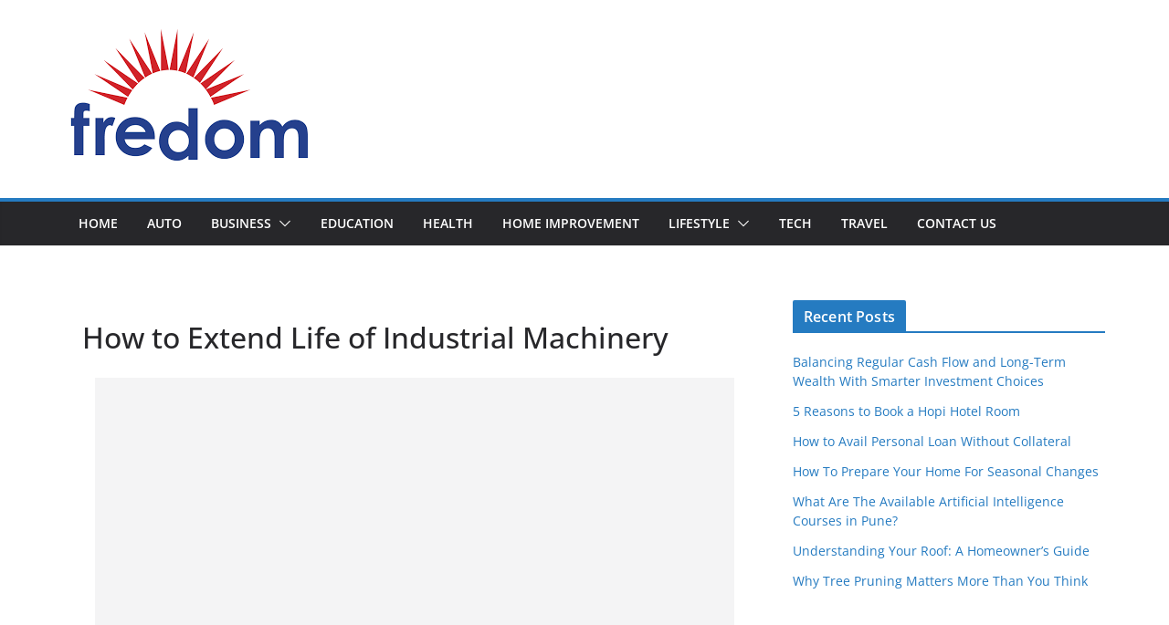

--- FILE ---
content_type: text/html; charset=UTF-8
request_url: https://fedrom.org/how-to-extend-life-of-industrial-machinery/how-to-extend-life-of-industrial-machinery/
body_size: 13082
content:
		<!doctype html>
		<html dir="ltr" lang="en-US">
		
<head>

			<meta charset="UTF-8"/>
		<meta name="viewport" content="width=device-width, initial-scale=1">
		<link rel="profile" href="https://gmpg.org/xfn/11" />
		<script data-ad-client="ca-pub-8288407026647732" async src="https://pagead2.googlesyndication.com/pagead/js/adsbygoogle.js"></script>
<meta name="robots" content="noodp" />
<meta name="robots" content="index, follow" />
	<title>How to Extend Life of Industrial Machinery | General Blog</title>
    <style>
        #wpadminbar #wp-admin-bar-p404_free_top_button .ab-icon:before {
            content: "\f103";
            color:red;
            top: 2px;
        }
    </style>
    
		<!-- All in One SEO 4.7.1.1 - aioseo.com -->
		<meta name="robots" content="max-snippet:-1, max-image-preview:large, max-video-preview:-1" />
		<meta name="google-site-verification" content="lqVhXTTqEgaX9CCRqi8SjhupfoE_asV6OR2qHWdSbX0" />
		<link rel="canonical" href="https://fedrom.org/how-to-extend-life-of-industrial-machinery/how-to-extend-life-of-industrial-machinery/" />
		<meta name="generator" content="All in One SEO (AIOSEO) 4.7.1.1" />

		<meta name="google-site-verification" content="UDk_hlkqnFzNN_INGxlF15UfPcA-LuEUp-ULCf2Bcu4" />
		<meta name="google" content="nositelinkssearchbox" />
		<script type="application/ld+json" class="aioseo-schema">
			{"@context":"https:\/\/schema.org","@graph":[{"@type":"BreadcrumbList","@id":"https:\/\/fedrom.org\/how-to-extend-life-of-industrial-machinery\/how-to-extend-life-of-industrial-machinery\/#breadcrumblist","itemListElement":[{"@type":"ListItem","@id":"https:\/\/fedrom.org\/#listItem","position":1,"name":"Home","item":"https:\/\/fedrom.org\/","nextItem":"https:\/\/fedrom.org\/how-to-extend-life-of-industrial-machinery\/how-to-extend-life-of-industrial-machinery\/#listItem"},{"@type":"ListItem","@id":"https:\/\/fedrom.org\/how-to-extend-life-of-industrial-machinery\/how-to-extend-life-of-industrial-machinery\/#listItem","position":2,"name":"How to Extend Life of Industrial Machinery","previousItem":"https:\/\/fedrom.org\/#listItem"}]},{"@type":"ItemPage","@id":"https:\/\/fedrom.org\/how-to-extend-life-of-industrial-machinery\/how-to-extend-life-of-industrial-machinery\/#itempage","url":"https:\/\/fedrom.org\/how-to-extend-life-of-industrial-machinery\/how-to-extend-life-of-industrial-machinery\/","name":"How to Extend Life of Industrial Machinery | General Blog","inLanguage":"en-US","isPartOf":{"@id":"https:\/\/fedrom.org\/#website"},"breadcrumb":{"@id":"https:\/\/fedrom.org\/how-to-extend-life-of-industrial-machinery\/how-to-extend-life-of-industrial-machinery\/#breadcrumblist"},"author":{"@id":"https:\/\/fedrom.org\/author\/admin\/#author"},"creator":{"@id":"https:\/\/fedrom.org\/author\/admin\/#author"},"datePublished":"2020-06-30T05:20:27+00:00","dateModified":"2020-06-30T05:20:35+00:00"},{"@type":"Organization","@id":"https:\/\/fedrom.org\/#organization","name":"General Blog","description":"My WordPress Blog","url":"https:\/\/fedrom.org\/","logo":{"@type":"ImageObject","url":"https:\/\/fedrom.org\/wp-content\/uploads\/2020\/01\/cropped-fedrom-2.png","@id":"https:\/\/fedrom.org\/how-to-extend-life-of-industrial-machinery\/how-to-extend-life-of-industrial-machinery\/#organizationLogo","width":279,"height":169},"image":{"@id":"https:\/\/fedrom.org\/how-to-extend-life-of-industrial-machinery\/how-to-extend-life-of-industrial-machinery\/#organizationLogo"}},{"@type":"Person","@id":"https:\/\/fedrom.org\/author\/admin\/#author","url":"https:\/\/fedrom.org\/author\/admin\/","name":"admin","image":{"@type":"ImageObject","@id":"https:\/\/fedrom.org\/how-to-extend-life-of-industrial-machinery\/how-to-extend-life-of-industrial-machinery\/#authorImage","url":"https:\/\/secure.gravatar.com\/avatar\/6882c2cbe177210e462c3411d07bf0e4?s=96&d=mm&r=g","width":96,"height":96,"caption":"admin"}},{"@type":"WebSite","@id":"https:\/\/fedrom.org\/#website","url":"https:\/\/fedrom.org\/","name":"General Blog","description":"My WordPress Blog","inLanguage":"en-US","publisher":{"@id":"https:\/\/fedrom.org\/#organization"}}]}
		</script>
		<!-- All in One SEO -->

<link rel="alternate" type="application/rss+xml" title="General Blog &raquo; Feed" href="https://fedrom.org/feed/" />
<link rel="alternate" type="application/rss+xml" title="General Blog &raquo; Comments Feed" href="https://fedrom.org/comments/feed/" />
<link rel="alternate" type="application/rss+xml" title="General Blog &raquo; How to Extend Life of Industrial Machinery Comments Feed" href="https://fedrom.org/how-to-extend-life-of-industrial-machinery/how-to-extend-life-of-industrial-machinery/feed/" />
<script type="text/javascript">
/* <![CDATA[ */
window._wpemojiSettings = {"baseUrl":"https:\/\/s.w.org\/images\/core\/emoji\/15.0.3\/72x72\/","ext":".png","svgUrl":"https:\/\/s.w.org\/images\/core\/emoji\/15.0.3\/svg\/","svgExt":".svg","source":{"concatemoji":"https:\/\/fedrom.org\/wp-includes\/js\/wp-emoji-release.min.js?ver=6.6.4"}};
/*! This file is auto-generated */
!function(i,n){var o,s,e;function c(e){try{var t={supportTests:e,timestamp:(new Date).valueOf()};sessionStorage.setItem(o,JSON.stringify(t))}catch(e){}}function p(e,t,n){e.clearRect(0,0,e.canvas.width,e.canvas.height),e.fillText(t,0,0);var t=new Uint32Array(e.getImageData(0,0,e.canvas.width,e.canvas.height).data),r=(e.clearRect(0,0,e.canvas.width,e.canvas.height),e.fillText(n,0,0),new Uint32Array(e.getImageData(0,0,e.canvas.width,e.canvas.height).data));return t.every(function(e,t){return e===r[t]})}function u(e,t,n){switch(t){case"flag":return n(e,"\ud83c\udff3\ufe0f\u200d\u26a7\ufe0f","\ud83c\udff3\ufe0f\u200b\u26a7\ufe0f")?!1:!n(e,"\ud83c\uddfa\ud83c\uddf3","\ud83c\uddfa\u200b\ud83c\uddf3")&&!n(e,"\ud83c\udff4\udb40\udc67\udb40\udc62\udb40\udc65\udb40\udc6e\udb40\udc67\udb40\udc7f","\ud83c\udff4\u200b\udb40\udc67\u200b\udb40\udc62\u200b\udb40\udc65\u200b\udb40\udc6e\u200b\udb40\udc67\u200b\udb40\udc7f");case"emoji":return!n(e,"\ud83d\udc26\u200d\u2b1b","\ud83d\udc26\u200b\u2b1b")}return!1}function f(e,t,n){var r="undefined"!=typeof WorkerGlobalScope&&self instanceof WorkerGlobalScope?new OffscreenCanvas(300,150):i.createElement("canvas"),a=r.getContext("2d",{willReadFrequently:!0}),o=(a.textBaseline="top",a.font="600 32px Arial",{});return e.forEach(function(e){o[e]=t(a,e,n)}),o}function t(e){var t=i.createElement("script");t.src=e,t.defer=!0,i.head.appendChild(t)}"undefined"!=typeof Promise&&(o="wpEmojiSettingsSupports",s=["flag","emoji"],n.supports={everything:!0,everythingExceptFlag:!0},e=new Promise(function(e){i.addEventListener("DOMContentLoaded",e,{once:!0})}),new Promise(function(t){var n=function(){try{var e=JSON.parse(sessionStorage.getItem(o));if("object"==typeof e&&"number"==typeof e.timestamp&&(new Date).valueOf()<e.timestamp+604800&&"object"==typeof e.supportTests)return e.supportTests}catch(e){}return null}();if(!n){if("undefined"!=typeof Worker&&"undefined"!=typeof OffscreenCanvas&&"undefined"!=typeof URL&&URL.createObjectURL&&"undefined"!=typeof Blob)try{var e="postMessage("+f.toString()+"("+[JSON.stringify(s),u.toString(),p.toString()].join(",")+"));",r=new Blob([e],{type:"text/javascript"}),a=new Worker(URL.createObjectURL(r),{name:"wpTestEmojiSupports"});return void(a.onmessage=function(e){c(n=e.data),a.terminate(),t(n)})}catch(e){}c(n=f(s,u,p))}t(n)}).then(function(e){for(var t in e)n.supports[t]=e[t],n.supports.everything=n.supports.everything&&n.supports[t],"flag"!==t&&(n.supports.everythingExceptFlag=n.supports.everythingExceptFlag&&n.supports[t]);n.supports.everythingExceptFlag=n.supports.everythingExceptFlag&&!n.supports.flag,n.DOMReady=!1,n.readyCallback=function(){n.DOMReady=!0}}).then(function(){return e}).then(function(){var e;n.supports.everything||(n.readyCallback(),(e=n.source||{}).concatemoji?t(e.concatemoji):e.wpemoji&&e.twemoji&&(t(e.twemoji),t(e.wpemoji)))}))}((window,document),window._wpemojiSettings);
/* ]]> */
</script>
		<style type="text/css">
			.epvc-eye {
				margin-right: 3px;
				width: 13px;
				display: inline-block;
				height: 13px;
				border: solid 1px #000;
				border-radius:  75% 15%;
				position: relative;
				transform: rotate(45deg);
			}
			.epvc-eye:before {
				content: '';
				display: block;
				position: absolute;
				width: 5px;
				height: 5px;
				border: solid 1px #000;
				border-radius: 50%;
				left: 3px;
				top: 3px;
			}
		</style>
	<style id='wp-emoji-styles-inline-css' type='text/css'>

	img.wp-smiley, img.emoji {
		display: inline !important;
		border: none !important;
		box-shadow: none !important;
		height: 1em !important;
		width: 1em !important;
		margin: 0 0.07em !important;
		vertical-align: -0.1em !important;
		background: none !important;
		padding: 0 !important;
	}
</style>
<link rel='stylesheet' id='wp-block-library-css' href='https://fedrom.org/wp-includes/css/dist/block-library/style.min.css?ver=6.6.4' type='text/css' media='all' />
<style id='wp-block-library-theme-inline-css' type='text/css'>
.wp-block-audio :where(figcaption){color:#555;font-size:13px;text-align:center}.is-dark-theme .wp-block-audio :where(figcaption){color:#ffffffa6}.wp-block-audio{margin:0 0 1em}.wp-block-code{border:1px solid #ccc;border-radius:4px;font-family:Menlo,Consolas,monaco,monospace;padding:.8em 1em}.wp-block-embed :where(figcaption){color:#555;font-size:13px;text-align:center}.is-dark-theme .wp-block-embed :where(figcaption){color:#ffffffa6}.wp-block-embed{margin:0 0 1em}.blocks-gallery-caption{color:#555;font-size:13px;text-align:center}.is-dark-theme .blocks-gallery-caption{color:#ffffffa6}:root :where(.wp-block-image figcaption){color:#555;font-size:13px;text-align:center}.is-dark-theme :root :where(.wp-block-image figcaption){color:#ffffffa6}.wp-block-image{margin:0 0 1em}.wp-block-pullquote{border-bottom:4px solid;border-top:4px solid;color:currentColor;margin-bottom:1.75em}.wp-block-pullquote cite,.wp-block-pullquote footer,.wp-block-pullquote__citation{color:currentColor;font-size:.8125em;font-style:normal;text-transform:uppercase}.wp-block-quote{border-left:.25em solid;margin:0 0 1.75em;padding-left:1em}.wp-block-quote cite,.wp-block-quote footer{color:currentColor;font-size:.8125em;font-style:normal;position:relative}.wp-block-quote.has-text-align-right{border-left:none;border-right:.25em solid;padding-left:0;padding-right:1em}.wp-block-quote.has-text-align-center{border:none;padding-left:0}.wp-block-quote.is-large,.wp-block-quote.is-style-large,.wp-block-quote.is-style-plain{border:none}.wp-block-search .wp-block-search__label{font-weight:700}.wp-block-search__button{border:1px solid #ccc;padding:.375em .625em}:where(.wp-block-group.has-background){padding:1.25em 2.375em}.wp-block-separator.has-css-opacity{opacity:.4}.wp-block-separator{border:none;border-bottom:2px solid;margin-left:auto;margin-right:auto}.wp-block-separator.has-alpha-channel-opacity{opacity:1}.wp-block-separator:not(.is-style-wide):not(.is-style-dots){width:100px}.wp-block-separator.has-background:not(.is-style-dots){border-bottom:none;height:1px}.wp-block-separator.has-background:not(.is-style-wide):not(.is-style-dots){height:2px}.wp-block-table{margin:0 0 1em}.wp-block-table td,.wp-block-table th{word-break:normal}.wp-block-table :where(figcaption){color:#555;font-size:13px;text-align:center}.is-dark-theme .wp-block-table :where(figcaption){color:#ffffffa6}.wp-block-video :where(figcaption){color:#555;font-size:13px;text-align:center}.is-dark-theme .wp-block-video :where(figcaption){color:#ffffffa6}.wp-block-video{margin:0 0 1em}:root :where(.wp-block-template-part.has-background){margin-bottom:0;margin-top:0;padding:1.25em 2.375em}
</style>
<style id='global-styles-inline-css' type='text/css'>
:root{--wp--preset--aspect-ratio--square: 1;--wp--preset--aspect-ratio--4-3: 4/3;--wp--preset--aspect-ratio--3-4: 3/4;--wp--preset--aspect-ratio--3-2: 3/2;--wp--preset--aspect-ratio--2-3: 2/3;--wp--preset--aspect-ratio--16-9: 16/9;--wp--preset--aspect-ratio--9-16: 9/16;--wp--preset--color--black: #000000;--wp--preset--color--cyan-bluish-gray: #abb8c3;--wp--preset--color--white: #ffffff;--wp--preset--color--pale-pink: #f78da7;--wp--preset--color--vivid-red: #cf2e2e;--wp--preset--color--luminous-vivid-orange: #ff6900;--wp--preset--color--luminous-vivid-amber: #fcb900;--wp--preset--color--light-green-cyan: #7bdcb5;--wp--preset--color--vivid-green-cyan: #00d084;--wp--preset--color--pale-cyan-blue: #8ed1fc;--wp--preset--color--vivid-cyan-blue: #0693e3;--wp--preset--color--vivid-purple: #9b51e0;--wp--preset--color--cm-color-1: #257BC1;--wp--preset--color--cm-color-2: #2270B0;--wp--preset--color--cm-color-3: #FFFFFF;--wp--preset--color--cm-color-4: #F9FEFD;--wp--preset--color--cm-color-5: #27272A;--wp--preset--color--cm-color-6: #16181A;--wp--preset--color--cm-color-7: #8F8F8F;--wp--preset--color--cm-color-8: #FFFFFF;--wp--preset--color--cm-color-9: #C7C7C7;--wp--preset--gradient--vivid-cyan-blue-to-vivid-purple: linear-gradient(135deg,rgba(6,147,227,1) 0%,rgb(155,81,224) 100%);--wp--preset--gradient--light-green-cyan-to-vivid-green-cyan: linear-gradient(135deg,rgb(122,220,180) 0%,rgb(0,208,130) 100%);--wp--preset--gradient--luminous-vivid-amber-to-luminous-vivid-orange: linear-gradient(135deg,rgba(252,185,0,1) 0%,rgba(255,105,0,1) 100%);--wp--preset--gradient--luminous-vivid-orange-to-vivid-red: linear-gradient(135deg,rgba(255,105,0,1) 0%,rgb(207,46,46) 100%);--wp--preset--gradient--very-light-gray-to-cyan-bluish-gray: linear-gradient(135deg,rgb(238,238,238) 0%,rgb(169,184,195) 100%);--wp--preset--gradient--cool-to-warm-spectrum: linear-gradient(135deg,rgb(74,234,220) 0%,rgb(151,120,209) 20%,rgb(207,42,186) 40%,rgb(238,44,130) 60%,rgb(251,105,98) 80%,rgb(254,248,76) 100%);--wp--preset--gradient--blush-light-purple: linear-gradient(135deg,rgb(255,206,236) 0%,rgb(152,150,240) 100%);--wp--preset--gradient--blush-bordeaux: linear-gradient(135deg,rgb(254,205,165) 0%,rgb(254,45,45) 50%,rgb(107,0,62) 100%);--wp--preset--gradient--luminous-dusk: linear-gradient(135deg,rgb(255,203,112) 0%,rgb(199,81,192) 50%,rgb(65,88,208) 100%);--wp--preset--gradient--pale-ocean: linear-gradient(135deg,rgb(255,245,203) 0%,rgb(182,227,212) 50%,rgb(51,167,181) 100%);--wp--preset--gradient--electric-grass: linear-gradient(135deg,rgb(202,248,128) 0%,rgb(113,206,126) 100%);--wp--preset--gradient--midnight: linear-gradient(135deg,rgb(2,3,129) 0%,rgb(40,116,252) 100%);--wp--preset--font-size--small: 13px;--wp--preset--font-size--medium: 16px;--wp--preset--font-size--large: 20px;--wp--preset--font-size--x-large: 24px;--wp--preset--font-size--xx-large: 30px;--wp--preset--font-size--huge: 36px;--wp--preset--font-family--dm-sans: DM Sans, sans-serif;--wp--preset--font-family--public-sans: Public Sans, sans-serif;--wp--preset--font-family--roboto: Roboto, sans-serif;--wp--preset--font-family--segoe-ui: Segoe UI, Arial, sans-serif;--wp--preset--font-family--ibm-plex-serif: IBM Plex Serif, sans-serif;--wp--preset--font-family--inter: Inter, sans-serif;--wp--preset--spacing--20: 0.44rem;--wp--preset--spacing--30: 0.67rem;--wp--preset--spacing--40: 1rem;--wp--preset--spacing--50: 1.5rem;--wp--preset--spacing--60: 2.25rem;--wp--preset--spacing--70: 3.38rem;--wp--preset--spacing--80: 5.06rem;--wp--preset--shadow--natural: 6px 6px 9px rgba(0, 0, 0, 0.2);--wp--preset--shadow--deep: 12px 12px 50px rgba(0, 0, 0, 0.4);--wp--preset--shadow--sharp: 6px 6px 0px rgba(0, 0, 0, 0.2);--wp--preset--shadow--outlined: 6px 6px 0px -3px rgba(255, 255, 255, 1), 6px 6px rgba(0, 0, 0, 1);--wp--preset--shadow--crisp: 6px 6px 0px rgba(0, 0, 0, 1);}:root { --wp--style--global--content-size: 760px;--wp--style--global--wide-size: 1160px; }:where(body) { margin: 0; }.wp-site-blocks > .alignleft { float: left; margin-right: 2em; }.wp-site-blocks > .alignright { float: right; margin-left: 2em; }.wp-site-blocks > .aligncenter { justify-content: center; margin-left: auto; margin-right: auto; }:where(.wp-site-blocks) > * { margin-block-start: 24px; margin-block-end: 0; }:where(.wp-site-blocks) > :first-child { margin-block-start: 0; }:where(.wp-site-blocks) > :last-child { margin-block-end: 0; }:root { --wp--style--block-gap: 24px; }:root :where(.is-layout-flow) > :first-child{margin-block-start: 0;}:root :where(.is-layout-flow) > :last-child{margin-block-end: 0;}:root :where(.is-layout-flow) > *{margin-block-start: 24px;margin-block-end: 0;}:root :where(.is-layout-constrained) > :first-child{margin-block-start: 0;}:root :where(.is-layout-constrained) > :last-child{margin-block-end: 0;}:root :where(.is-layout-constrained) > *{margin-block-start: 24px;margin-block-end: 0;}:root :where(.is-layout-flex){gap: 24px;}:root :where(.is-layout-grid){gap: 24px;}.is-layout-flow > .alignleft{float: left;margin-inline-start: 0;margin-inline-end: 2em;}.is-layout-flow > .alignright{float: right;margin-inline-start: 2em;margin-inline-end: 0;}.is-layout-flow > .aligncenter{margin-left: auto !important;margin-right: auto !important;}.is-layout-constrained > .alignleft{float: left;margin-inline-start: 0;margin-inline-end: 2em;}.is-layout-constrained > .alignright{float: right;margin-inline-start: 2em;margin-inline-end: 0;}.is-layout-constrained > .aligncenter{margin-left: auto !important;margin-right: auto !important;}.is-layout-constrained > :where(:not(.alignleft):not(.alignright):not(.alignfull)){max-width: var(--wp--style--global--content-size);margin-left: auto !important;margin-right: auto !important;}.is-layout-constrained > .alignwide{max-width: var(--wp--style--global--wide-size);}body .is-layout-flex{display: flex;}.is-layout-flex{flex-wrap: wrap;align-items: center;}.is-layout-flex > :is(*, div){margin: 0;}body .is-layout-grid{display: grid;}.is-layout-grid > :is(*, div){margin: 0;}body{padding-top: 0px;padding-right: 0px;padding-bottom: 0px;padding-left: 0px;}a:where(:not(.wp-element-button)){text-decoration: underline;}:root :where(.wp-element-button, .wp-block-button__link){background-color: #32373c;border-width: 0;color: #fff;font-family: inherit;font-size: inherit;line-height: inherit;padding: calc(0.667em + 2px) calc(1.333em + 2px);text-decoration: none;}.has-black-color{color: var(--wp--preset--color--black) !important;}.has-cyan-bluish-gray-color{color: var(--wp--preset--color--cyan-bluish-gray) !important;}.has-white-color{color: var(--wp--preset--color--white) !important;}.has-pale-pink-color{color: var(--wp--preset--color--pale-pink) !important;}.has-vivid-red-color{color: var(--wp--preset--color--vivid-red) !important;}.has-luminous-vivid-orange-color{color: var(--wp--preset--color--luminous-vivid-orange) !important;}.has-luminous-vivid-amber-color{color: var(--wp--preset--color--luminous-vivid-amber) !important;}.has-light-green-cyan-color{color: var(--wp--preset--color--light-green-cyan) !important;}.has-vivid-green-cyan-color{color: var(--wp--preset--color--vivid-green-cyan) !important;}.has-pale-cyan-blue-color{color: var(--wp--preset--color--pale-cyan-blue) !important;}.has-vivid-cyan-blue-color{color: var(--wp--preset--color--vivid-cyan-blue) !important;}.has-vivid-purple-color{color: var(--wp--preset--color--vivid-purple) !important;}.has-cm-color-1-color{color: var(--wp--preset--color--cm-color-1) !important;}.has-cm-color-2-color{color: var(--wp--preset--color--cm-color-2) !important;}.has-cm-color-3-color{color: var(--wp--preset--color--cm-color-3) !important;}.has-cm-color-4-color{color: var(--wp--preset--color--cm-color-4) !important;}.has-cm-color-5-color{color: var(--wp--preset--color--cm-color-5) !important;}.has-cm-color-6-color{color: var(--wp--preset--color--cm-color-6) !important;}.has-cm-color-7-color{color: var(--wp--preset--color--cm-color-7) !important;}.has-cm-color-8-color{color: var(--wp--preset--color--cm-color-8) !important;}.has-cm-color-9-color{color: var(--wp--preset--color--cm-color-9) !important;}.has-black-background-color{background-color: var(--wp--preset--color--black) !important;}.has-cyan-bluish-gray-background-color{background-color: var(--wp--preset--color--cyan-bluish-gray) !important;}.has-white-background-color{background-color: var(--wp--preset--color--white) !important;}.has-pale-pink-background-color{background-color: var(--wp--preset--color--pale-pink) !important;}.has-vivid-red-background-color{background-color: var(--wp--preset--color--vivid-red) !important;}.has-luminous-vivid-orange-background-color{background-color: var(--wp--preset--color--luminous-vivid-orange) !important;}.has-luminous-vivid-amber-background-color{background-color: var(--wp--preset--color--luminous-vivid-amber) !important;}.has-light-green-cyan-background-color{background-color: var(--wp--preset--color--light-green-cyan) !important;}.has-vivid-green-cyan-background-color{background-color: var(--wp--preset--color--vivid-green-cyan) !important;}.has-pale-cyan-blue-background-color{background-color: var(--wp--preset--color--pale-cyan-blue) !important;}.has-vivid-cyan-blue-background-color{background-color: var(--wp--preset--color--vivid-cyan-blue) !important;}.has-vivid-purple-background-color{background-color: var(--wp--preset--color--vivid-purple) !important;}.has-cm-color-1-background-color{background-color: var(--wp--preset--color--cm-color-1) !important;}.has-cm-color-2-background-color{background-color: var(--wp--preset--color--cm-color-2) !important;}.has-cm-color-3-background-color{background-color: var(--wp--preset--color--cm-color-3) !important;}.has-cm-color-4-background-color{background-color: var(--wp--preset--color--cm-color-4) !important;}.has-cm-color-5-background-color{background-color: var(--wp--preset--color--cm-color-5) !important;}.has-cm-color-6-background-color{background-color: var(--wp--preset--color--cm-color-6) !important;}.has-cm-color-7-background-color{background-color: var(--wp--preset--color--cm-color-7) !important;}.has-cm-color-8-background-color{background-color: var(--wp--preset--color--cm-color-8) !important;}.has-cm-color-9-background-color{background-color: var(--wp--preset--color--cm-color-9) !important;}.has-black-border-color{border-color: var(--wp--preset--color--black) !important;}.has-cyan-bluish-gray-border-color{border-color: var(--wp--preset--color--cyan-bluish-gray) !important;}.has-white-border-color{border-color: var(--wp--preset--color--white) !important;}.has-pale-pink-border-color{border-color: var(--wp--preset--color--pale-pink) !important;}.has-vivid-red-border-color{border-color: var(--wp--preset--color--vivid-red) !important;}.has-luminous-vivid-orange-border-color{border-color: var(--wp--preset--color--luminous-vivid-orange) !important;}.has-luminous-vivid-amber-border-color{border-color: var(--wp--preset--color--luminous-vivid-amber) !important;}.has-light-green-cyan-border-color{border-color: var(--wp--preset--color--light-green-cyan) !important;}.has-vivid-green-cyan-border-color{border-color: var(--wp--preset--color--vivid-green-cyan) !important;}.has-pale-cyan-blue-border-color{border-color: var(--wp--preset--color--pale-cyan-blue) !important;}.has-vivid-cyan-blue-border-color{border-color: var(--wp--preset--color--vivid-cyan-blue) !important;}.has-vivid-purple-border-color{border-color: var(--wp--preset--color--vivid-purple) !important;}.has-cm-color-1-border-color{border-color: var(--wp--preset--color--cm-color-1) !important;}.has-cm-color-2-border-color{border-color: var(--wp--preset--color--cm-color-2) !important;}.has-cm-color-3-border-color{border-color: var(--wp--preset--color--cm-color-3) !important;}.has-cm-color-4-border-color{border-color: var(--wp--preset--color--cm-color-4) !important;}.has-cm-color-5-border-color{border-color: var(--wp--preset--color--cm-color-5) !important;}.has-cm-color-6-border-color{border-color: var(--wp--preset--color--cm-color-6) !important;}.has-cm-color-7-border-color{border-color: var(--wp--preset--color--cm-color-7) !important;}.has-cm-color-8-border-color{border-color: var(--wp--preset--color--cm-color-8) !important;}.has-cm-color-9-border-color{border-color: var(--wp--preset--color--cm-color-9) !important;}.has-vivid-cyan-blue-to-vivid-purple-gradient-background{background: var(--wp--preset--gradient--vivid-cyan-blue-to-vivid-purple) !important;}.has-light-green-cyan-to-vivid-green-cyan-gradient-background{background: var(--wp--preset--gradient--light-green-cyan-to-vivid-green-cyan) !important;}.has-luminous-vivid-amber-to-luminous-vivid-orange-gradient-background{background: var(--wp--preset--gradient--luminous-vivid-amber-to-luminous-vivid-orange) !important;}.has-luminous-vivid-orange-to-vivid-red-gradient-background{background: var(--wp--preset--gradient--luminous-vivid-orange-to-vivid-red) !important;}.has-very-light-gray-to-cyan-bluish-gray-gradient-background{background: var(--wp--preset--gradient--very-light-gray-to-cyan-bluish-gray) !important;}.has-cool-to-warm-spectrum-gradient-background{background: var(--wp--preset--gradient--cool-to-warm-spectrum) !important;}.has-blush-light-purple-gradient-background{background: var(--wp--preset--gradient--blush-light-purple) !important;}.has-blush-bordeaux-gradient-background{background: var(--wp--preset--gradient--blush-bordeaux) !important;}.has-luminous-dusk-gradient-background{background: var(--wp--preset--gradient--luminous-dusk) !important;}.has-pale-ocean-gradient-background{background: var(--wp--preset--gradient--pale-ocean) !important;}.has-electric-grass-gradient-background{background: var(--wp--preset--gradient--electric-grass) !important;}.has-midnight-gradient-background{background: var(--wp--preset--gradient--midnight) !important;}.has-small-font-size{font-size: var(--wp--preset--font-size--small) !important;}.has-medium-font-size{font-size: var(--wp--preset--font-size--medium) !important;}.has-large-font-size{font-size: var(--wp--preset--font-size--large) !important;}.has-x-large-font-size{font-size: var(--wp--preset--font-size--x-large) !important;}.has-xx-large-font-size{font-size: var(--wp--preset--font-size--xx-large) !important;}.has-huge-font-size{font-size: var(--wp--preset--font-size--huge) !important;}.has-dm-sans-font-family{font-family: var(--wp--preset--font-family--dm-sans) !important;}.has-public-sans-font-family{font-family: var(--wp--preset--font-family--public-sans) !important;}.has-roboto-font-family{font-family: var(--wp--preset--font-family--roboto) !important;}.has-segoe-ui-font-family{font-family: var(--wp--preset--font-family--segoe-ui) !important;}.has-ibm-plex-serif-font-family{font-family: var(--wp--preset--font-family--ibm-plex-serif) !important;}.has-inter-font-family{font-family: var(--wp--preset--font-family--inter) !important;}
:root :where(.wp-block-pullquote){font-size: 1.5em;line-height: 1.6;}
</style>
<link rel='stylesheet' id='colormag_style-css' href='https://fedrom.org/wp-content/themes/colormag/style.css?ver=1769827079' type='text/css' media='all' />
<style id='colormag_style-inline-css' type='text/css'>
body{color:#444444;}.cm-posts .post{box-shadow:0px 0px 2px 0px #E4E4E7;}@media screen and (min-width: 992px) {.cm-primary{width:70%;}}.colormag-button,
			input[type="reset"],
			input[type="button"],
			input[type="submit"],
			button,
			.cm-entry-button span,
			.wp-block-button .wp-block-button__link{color:#ffffff;}.cm-content{background-color:#ffffff;background-size:contain;}.cm-header .cm-menu-toggle svg,
			.cm-header .cm-menu-toggle svg{fill:#fff;}.cm-footer-bar-area .cm-footer-bar__2 a{color:#207daf;}body{color:#444444;}.cm-posts .post{box-shadow:0px 0px 2px 0px #E4E4E7;}@media screen and (min-width: 992px) {.cm-primary{width:70%;}}.colormag-button,
			input[type="reset"],
			input[type="button"],
			input[type="submit"],
			button,
			.cm-entry-button span,
			.wp-block-button .wp-block-button__link{color:#ffffff;}.cm-content{background-color:#ffffff;background-size:contain;}.cm-header .cm-menu-toggle svg,
			.cm-header .cm-menu-toggle svg{fill:#fff;}.cm-footer-bar-area .cm-footer-bar__2 a{color:#207daf;}.cm-header-builder .cm-header-buttons .cm-header-button .cm-button{background-color:#207daf;}.cm-header-builder .cm-header-top-row{background-color:#f4f4f5;}.cm-header-builder .cm-primary-nav .sub-menu, .cm-header-builder .cm-primary-nav .children{background-color:#232323;background-size:contain;}.cm-header-builder nav.cm-secondary-nav ul.sub-menu, .cm-header-builder .cm-secondary-nav .children{background-color:#232323;background-size:contain;}.cm-footer-builder .cm-footer-bottom-row{border-color:#3F3F46;}:root{--top-grid-columns: 4;
			--main-grid-columns: 4;
			--bottom-grid-columns: 2;
			}.cm-footer-builder .cm-footer-bottom-row .cm-footer-col{flex-direction: column;}.cm-footer-builder .cm-footer-main-row .cm-footer-col{flex-direction: column;}.cm-footer-builder .cm-footer-top-row .cm-footer-col{flex-direction: column;} :root{--cm-color-1: #257BC1;--cm-color-2: #2270B0;--cm-color-3: #FFFFFF;--cm-color-4: #F9FEFD;--cm-color-5: #27272A;--cm-color-6: #16181A;--cm-color-7: #8F8F8F;--cm-color-8: #FFFFFF;--cm-color-9: #C7C7C7;}:root {--wp--preset--color--cm-color-1:#257BC1;--wp--preset--color--cm-color-2:#2270B0;--wp--preset--color--cm-color-3:#FFFFFF;--wp--preset--color--cm-color-4:#F9FEFD;--wp--preset--color--cm-color-5:#27272A;--wp--preset--color--cm-color-6:#16181A;--wp--preset--color--cm-color-7:#8F8F8F;--wp--preset--color--cm-color-8:#FFFFFF;--wp--preset--color--cm-color-9:#C7C7C7;}:root {--e-global-color-cmcolor1: #257BC1;--e-global-color-cmcolor2: #2270B0;--e-global-color-cmcolor3: #FFFFFF;--e-global-color-cmcolor4: #F9FEFD;--e-global-color-cmcolor5: #27272A;--e-global-color-cmcolor6: #16181A;--e-global-color-cmcolor7: #8F8F8F;--e-global-color-cmcolor8: #FFFFFF;--e-global-color-cmcolor9: #C7C7C7;}
</style>
<link rel='stylesheet' id='font-awesome-all-css' href='https://fedrom.org/wp-content/themes/colormag/inc/customizer/customind/assets/fontawesome/v6/css/all.min.css?ver=6.2.4' type='text/css' media='all' />
<link rel='stylesheet' id='font-awesome-4-css' href='https://fedrom.org/wp-content/themes/colormag/assets/library/font-awesome/css/v4-shims.min.css?ver=4.7.0' type='text/css' media='all' />
<link rel='stylesheet' id='colormag-font-awesome-6-css' href='https://fedrom.org/wp-content/themes/colormag/inc/customizer/customind/assets/fontawesome/v6/css/all.min.css?ver=6.2.4' type='text/css' media='all' />
<script type="text/javascript" src="https://fedrom.org/wp-includes/js/jquery/jquery.min.js?ver=3.7.1" id="jquery-core-js"></script>
<script type="text/javascript" src="https://fedrom.org/wp-includes/js/jquery/jquery-migrate.min.js?ver=3.4.1" id="jquery-migrate-js"></script>
<!--[if lte IE 8]>
<script type="text/javascript" src="https://fedrom.org/wp-content/themes/colormag/assets/js/html5shiv.min.js?ver=4.1.2" id="html5-js"></script>
<![endif]-->
<link rel="https://api.w.org/" href="https://fedrom.org/wp-json/" /><link rel="alternate" title="JSON" type="application/json" href="https://fedrom.org/wp-json/wp/v2/media/508" /><link rel="EditURI" type="application/rsd+xml" title="RSD" href="https://fedrom.org/xmlrpc.php?rsd" />
<meta name="generator" content="WordPress 6.6.4" />
<link rel='shortlink' href='https://fedrom.org/?p=508' />
<link rel="alternate" title="oEmbed (JSON)" type="application/json+oembed" href="https://fedrom.org/wp-json/oembed/1.0/embed?url=https%3A%2F%2Ffedrom.org%2Fhow-to-extend-life-of-industrial-machinery%2Fhow-to-extend-life-of-industrial-machinery%2F" />
<link rel="alternate" title="oEmbed (XML)" type="text/xml+oembed" href="https://fedrom.org/wp-json/oembed/1.0/embed?url=https%3A%2F%2Ffedrom.org%2Fhow-to-extend-life-of-industrial-machinery%2Fhow-to-extend-life-of-industrial-machinery%2F&#038;format=xml" />
<!-- MagenetMonetization V: 1.0.29.3--><!-- MagenetMonetization 1 --><!-- MagenetMonetization 1.1 --><style id='wp-fonts-local' type='text/css'>
@font-face{font-family:"DM Sans";font-style:normal;font-weight:100 900;font-display:fallback;src:url('https://fonts.gstatic.com/s/dmsans/v15/rP2Hp2ywxg089UriCZOIHTWEBlw.woff2') format('woff2');}
@font-face{font-family:"Public Sans";font-style:normal;font-weight:100 900;font-display:fallback;src:url('https://fonts.gstatic.com/s/publicsans/v15/ijwOs5juQtsyLLR5jN4cxBEoRDf44uE.woff2') format('woff2');}
@font-face{font-family:Roboto;font-style:normal;font-weight:100 900;font-display:fallback;src:url('https://fonts.gstatic.com/s/roboto/v30/KFOjCnqEu92Fr1Mu51TjASc6CsE.woff2') format('woff2');}
@font-face{font-family:"IBM Plex Serif";font-style:normal;font-weight:400;font-display:fallback;src:url('https://fedrom.org/wp-content/themes/colormag/assets/fonts/IBMPlexSerif-Regular.woff2') format('woff2');}
@font-face{font-family:"IBM Plex Serif";font-style:normal;font-weight:700;font-display:fallback;src:url('https://fedrom.org/wp-content/themes/colormag/assets/fonts/IBMPlexSerif-Bold.woff2') format('woff2');}
@font-face{font-family:"IBM Plex Serif";font-style:normal;font-weight:600;font-display:fallback;src:url('https://fedrom.org/wp-content/themes/colormag/assets/fonts/IBMPlexSerif-SemiBold.woff2') format('woff2');}
@font-face{font-family:Inter;font-style:normal;font-weight:400;font-display:fallback;src:url('https://fedrom.org/wp-content/themes/colormag/assets/fonts/Inter-Regular.woff2') format('woff2');}
</style>
<link rel="icon" href="https://fedrom.org/wp-content/uploads/2020/01/cropped-fedrom-1-32x32.png" sizes="32x32" />
<link rel="icon" href="https://fedrom.org/wp-content/uploads/2020/01/cropped-fedrom-1-192x192.png" sizes="192x192" />
<link rel="apple-touch-icon" href="https://fedrom.org/wp-content/uploads/2020/01/cropped-fedrom-1-180x180.png" />
<meta name="msapplication-TileImage" content="https://fedrom.org/wp-content/uploads/2020/01/cropped-fedrom-1-270x270.png" />

</head>

<body class="attachment attachment-template-default single single-attachment postid-508 attachmentid-508 attachment-jpeg wp-custom-logo wp-embed-responsive cm-header-layout-1 adv-style-1 cm-normal-container cm-right-sidebar right-sidebar wide cm-started-content">




		<div id="page" class="hfeed site">
				<a class="skip-link screen-reader-text" href="#main">Skip to content</a>
		

			<header id="cm-masthead" class="cm-header cm-layout-1 cm-layout-1-style-1 cm-full-width">
		
		
				<div class="cm-main-header">
		
		
	<div id="cm-header-1" class="cm-header-1">
		<div class="cm-container">
			<div class="cm-row">

				<div class="cm-header-col-1">
										<div id="cm-site-branding" class="cm-site-branding">
		<a href="https://fedrom.org/" class="custom-logo-link" rel="home"><img width="279" height="169" src="https://fedrom.org/wp-content/uploads/2020/01/cropped-fedrom-2.png" class="custom-logo" alt="General Blog" decoding="async" /></a>					</div><!-- #cm-site-branding -->
	
	<div id="cm-site-info" class="screen-reader-text">
								<h3 class="cm-site-title">
							<a href="https://fedrom.org/" title="General Blog" rel="home">General Blog</a>
						</h3>
						
									</div><!-- #cm-site-info -->
					</div><!-- .cm-header-col-1 -->

				<div class="cm-header-col-2">
								</div><!-- .cm-header-col-2 -->

		</div>
	</div>
</div>
		
<div id="cm-header-2" class="cm-header-2">
	<nav id="cm-primary-nav" class="cm-primary-nav">
		<div class="cm-container">
			<div class="cm-row">
				
							
					<p class="cm-menu-toggle" aria-expanded="false">
						<svg class="cm-icon cm-icon--bars" xmlns="http://www.w3.org/2000/svg" viewBox="0 0 24 24"><path d="M21 19H3a1 1 0 0 1 0-2h18a1 1 0 0 1 0 2Zm0-6H3a1 1 0 0 1 0-2h18a1 1 0 0 1 0 2Zm0-6H3a1 1 0 0 1 0-2h18a1 1 0 0 1 0 2Z"></path></svg>						<svg class="cm-icon cm-icon--x-mark" xmlns="http://www.w3.org/2000/svg" viewBox="0 0 24 24"><path d="m13.4 12 8.3-8.3c.4-.4.4-1 0-1.4s-1-.4-1.4 0L12 10.6 3.7 2.3c-.4-.4-1-.4-1.4 0s-.4 1 0 1.4l8.3 8.3-8.3 8.3c-.4.4-.4 1 0 1.4.2.2.4.3.7.3s.5-.1.7-.3l8.3-8.3 8.3 8.3c.2.2.5.3.7.3s.5-.1.7-.3c.4-.4.4-1 0-1.4L13.4 12z"></path></svg>					</p>
					<div class="cm-menu-primary-container"><ul id="menu-menu-1" class="menu"><li id="menu-item-40" class="menu-item menu-item-type-custom menu-item-object-custom menu-item-home menu-item-40"><a href="https://fedrom.org/">Home</a></li>
<li id="menu-item-42" class="menu-item menu-item-type-taxonomy menu-item-object-category menu-item-42"><a href="https://fedrom.org/category/auto/">Auto</a></li>
<li id="menu-item-43" class="menu-item menu-item-type-taxonomy menu-item-object-category menu-item-has-children menu-item-43"><a href="https://fedrom.org/category/business/">Business</a><span role="button" tabindex="0" class="cm-submenu-toggle" onkeypress=""><svg class="cm-icon" xmlns="http://www.w3.org/2000/svg" xml:space="preserve" viewBox="0 0 24 24"><path d="M12 17.5c-.3 0-.5-.1-.7-.3l-9-9c-.4-.4-.4-1 0-1.4s1-.4 1.4 0l8.3 8.3 8.3-8.3c.4-.4 1-.4 1.4 0s.4 1 0 1.4l-9 9c-.2.2-.4.3-.7.3z"/></svg></span>
<ul class="sub-menu">
	<li id="menu-item-46" class="menu-item menu-item-type-taxonomy menu-item-object-category menu-item-46"><a href="https://fedrom.org/category/finance/">finance</a></li>
</ul>
</li>
<li id="menu-item-44" class="menu-item menu-item-type-taxonomy menu-item-object-category menu-item-44"><a href="https://fedrom.org/category/education/">Education</a></li>
<li id="menu-item-48" class="menu-item menu-item-type-taxonomy menu-item-object-category menu-item-48"><a href="https://fedrom.org/category/health/">Health</a></li>
<li id="menu-item-49" class="menu-item menu-item-type-taxonomy menu-item-object-category menu-item-49"><a href="https://fedrom.org/category/home-improvement/">Home Improvement</a></li>
<li id="menu-item-50" class="menu-item menu-item-type-taxonomy menu-item-object-category menu-item-has-children menu-item-50"><a href="https://fedrom.org/category/lifestyle/">Lifestyle</a><span role="button" tabindex="0" class="cm-submenu-toggle" onkeypress=""><svg class="cm-icon" xmlns="http://www.w3.org/2000/svg" xml:space="preserve" viewBox="0 0 24 24"><path d="M12 17.5c-.3 0-.5-.1-.7-.3l-9-9c-.4-.4-.4-1 0-1.4s1-.4 1.4 0l8.3 8.3 8.3-8.3c.4-.4 1-.4 1.4 0s.4 1 0 1.4l-9 9c-.2.2-.4.3-.7.3z"/></svg></span>
<ul class="sub-menu">
	<li id="menu-item-45" class="menu-item menu-item-type-taxonomy menu-item-object-category menu-item-has-children menu-item-45"><a href="https://fedrom.org/category/entertainment/">Entertainment</a><span role="button" tabindex="0" class="cm-submenu-toggle" onkeypress=""><svg class="cm-icon" xmlns="http://www.w3.org/2000/svg" xml:space="preserve" viewBox="0 0 24 24"><path d="M12 17.5c-.3 0-.5-.1-.7-.3l-9-9c-.4-.4-.4-1 0-1.4s1-.4 1.4 0l8.3 8.3 8.3-8.3c.4-.4 1-.4 1.4 0s.4 1 0 1.4l-9 9c-.2.2-.4.3-.7.3z"/></svg></span>
	<ul class="sub-menu">
		<li id="menu-item-51" class="menu-item menu-item-type-taxonomy menu-item-object-category menu-item-51"><a href="https://fedrom.org/category/sports/">sports</a></li>
	</ul>
</li>
</ul>
</li>
<li id="menu-item-52" class="menu-item menu-item-type-taxonomy menu-item-object-category menu-item-52"><a href="https://fedrom.org/category/tech/">Tech</a></li>
<li id="menu-item-53" class="menu-item menu-item-type-taxonomy menu-item-object-category menu-item-53"><a href="https://fedrom.org/category/travel/">Travel</a></li>
<li id="menu-item-1446" class="menu-item menu-item-type-post_type menu-item-object-page menu-item-1446"><a href="https://fedrom.org/contact-us/">Contact Us</a></li>
</ul></div>
			</div>
		</div>
	</nav>
</div>
			
				</div> <!-- /.cm-main-header -->
		
				</header><!-- #cm-masthead -->
		
		

	<div id="cm-content" class="cm-content">
		
		<div class="cm-container">
		
<div class="cm-row">
	
	<div id="cm-primary" class="cm-primary">
		<div class="cm-posts clearfix">

			
<article sdfdfds id="post-508" class="post-508 attachment type-attachment status-inherit hentry">
	
	
	<div class="cm-post-content">
			<header class="cm-entry-header">
				<h1 class="cm-entry-title">
			How to Extend Life of Industrial Machinery		</h1>
			</header>
<div class="cm-below-entry-meta cm-separator-default "></div>
<div class="cm-entry-summary">
	<!-- WordPress Ads Manager plugin by Crunchify.com - Top post Ad START --><div style="text-align:center;"><p><script async src="https://pagead2.googlesyndication.com/pagead/js/adsbygoogle.js?client=ca-pub-8288407026647732"
     crossorigin="anonymous"></script>
<!-- center ads -->
<ins class="adsbygoogle"
     style="display:inline-block;width:700px;height:300px"
     data-ad-client="ca-pub-8288407026647732"
     data-ad-slot="1716425805"></ins>
<script>
     (adsbygoogle = window.adsbygoogle || []).push({});
</script></p></div><!-- WordPress Ads Manager plugin by Crunchify.com - Top post Ad END --><p class="attachment"><a href='https://fedrom.org/wp-content/uploads/2020/06/How-to-Extend-Life-of-Industrial-Machinery.jpg'><img fetchpriority="high" decoding="async" width="300" height="192" src="https://fedrom.org/wp-content/uploads/2020/06/How-to-Extend-Life-of-Industrial-Machinery-300x192.jpg" class="attachment-medium size-medium" alt="How to Extend Life of Industrial Machinery" srcset="https://fedrom.org/wp-content/uploads/2020/06/How-to-Extend-Life-of-Industrial-Machinery-300x192.jpg 300w, https://fedrom.org/wp-content/uploads/2020/06/How-to-Extend-Life-of-Industrial-Machinery-768x492.jpg 768w, https://fedrom.org/wp-content/uploads/2020/06/How-to-Extend-Life-of-Industrial-Machinery.jpg 875w" sizes="(max-width: 300px) 100vw, 300px" /></a></p><!-- WordPress Ads Manager plugin by Crunchify.com - Middle post Ad START --><div style="text-align:center;"><p><script async src="https://pagead2.googlesyndication.com/pagead/js/adsbygoogle.js?client=ca-pub-8288407026647732"
     crossorigin="anonymous"></script>
<!-- center ads -->
<ins class="adsbygoogle"
     style="display:inline-block;width:700px;height:300px"
     data-ad-client="ca-pub-8288407026647732"
     data-ad-slot="1716425805"></ins>
<script>
     (adsbygoogle = window.adsbygoogle || []).push({});
</script></p></div><!-- WordPress Ads Manager plugin by Crunchify.com - Middle post Ad END -->
<!-- WordPress Ads Manager plugin by Crunchify.com - After post Ad START --><div style="text-align:center;"><p><script async src="https://pagead2.googlesyndication.com/pagead/js/adsbygoogle.js?client=ca-pub-8288407026647732"
     crossorigin="anonymous"></script>
<!-- center ads -->
<ins class="adsbygoogle"
     style="display:inline-block;width:700px;height:300px"
     data-ad-client="ca-pub-8288407026647732"
     data-ad-slot="1716425805"></ins>
<script>
     (adsbygoogle = window.adsbygoogle || []).push({});
</script></p></div><!-- WordPress Ads Manager plugin by Crunchify.com - After post Ad END --></div>
	
	</div>

	
	</article>
		</div><!-- .cm-posts -->
				<ul class="default-wp-page">
			<li class="previous"></li>
			<li class="next"></li>
		</ul>
	
<div id="comments" class="comments-area">

	
		<div id="respond" class="comment-respond">
		<h3 id="reply-title" class="comment-reply-title">Leave a Reply <small><a rel="nofollow" id="cancel-comment-reply-link" href="/how-to-extend-life-of-industrial-machinery/how-to-extend-life-of-industrial-machinery/#respond" style="display:none;">Cancel reply</a></small></h3><p class="must-log-in">You must be <a href="https://fedrom.org/wp-login.php?redirect_to=https%3A%2F%2Ffedrom.org%2Fhow-to-extend-life-of-industrial-machinery%2Fhow-to-extend-life-of-industrial-machinery%2F">logged in</a> to post a comment.</p>	</div><!-- #respond -->
	
</div><!-- #comments -->
	</div><!-- #cm-primary -->

	<!-- MagenetMonetization 4 -->
<div id="cm-secondary" class="cm-secondary">
	
	<!-- MagenetMonetization 5 -->
		<aside id="recent-posts-6" class="widget widget_recent_entries">
		<h3 class="cm-widget-title"><span>Recent Posts</span></h3>
		<ul>
											<li>
					<a href="https://fedrom.org/balancing-regular-cash-flow-and-long-term-wealth-with-smarter-investment-choices/">Balancing Regular Cash Flow and Long-Term Wealth With Smarter Investment Choices</a>
									</li>
											<li>
					<a href="https://fedrom.org/5-reasons-to-book-a-hopi-hotel-room/">5 Reasons to Book a Hopi Hotel Room</a>
									</li>
											<li>
					<a href="https://fedrom.org/how-to-avail-personal-loan-without-collateral/">How to Avail Personal Loan Without Collateral</a>
									</li>
											<li>
					<a href="https://fedrom.org/how-to-prepare-your-home-for-seasonal-changes/">How To Prepare Your Home For Seasonal Changes</a>
									</li>
											<li>
					<a href="https://fedrom.org/what-are-the-available-artificial-intelligence-courses-in-pune/">What Are The Available Artificial Intelligence Courses in Pune?</a>
									</li>
											<li>
					<a href="https://fedrom.org/understanding-your-roof-a-homeowners-guide/">Understanding Your Roof: A Homeowner&#8217;s Guide</a>
									</li>
											<li>
					<a href="https://fedrom.org/why-tree-pruning-matters-more-than-you-think/">Why Tree Pruning Matters More Than You Think</a>
									</li>
					</ul>

		</aside><!-- MagenetMonetization 5 --><aside id="text-3" class="widget widget_text">			<div class="textwidget"><p><script async src="https://pagead2.googlesyndication.com/pagead/js/adsbygoogle.js?client=ca-pub-8288407026647732"
     crossorigin="anonymous"></script><br />
<!-- sidebar 2026 --><br />
<ins class="adsbygoogle"
     style="display:inline-block;width:350px;height:600px"
     data-ad-client="ca-pub-8288407026647732"
     data-ad-slot="8622995319"></ins><br />
<script>
     (adsbygoogle = window.adsbygoogle || []).push({});
</script></p>
</div>
		</aside><!-- MagenetMonetization 5 --><aside id="colormag_highlighted_posts_widget-2" class="widget cm-highlighted-posts">
		<div class="cm-posts">
			
				<div class="cm-post">
					<a href="https://fedrom.org/balancing-regular-cash-flow-and-long-term-wealth-with-smarter-investment-choices/" title="Balancing Regular Cash Flow and Long-Term Wealth With Smarter Investment Choices"><img width="392" height="272" src="https://fedrom.org/wp-content/uploads/2025/12/SWP-Calculator-392x272.png" class="attachment-colormag-highlighted-post size-colormag-highlighted-post wp-post-image" alt="SWP Calculator" title="Balancing Regular Cash Flow and Long-Term Wealth With Smarter Investment Choices" decoding="async" loading="lazy" srcset="https://fedrom.org/wp-content/uploads/2025/12/SWP-Calculator-392x272.png 392w, https://fedrom.org/wp-content/uploads/2025/12/SWP-Calculator-130x90.png 130w" sizes="(max-width: 392px) 100vw, 392px" /></a></figure>
					<div class="cm-post-content">
						<div class="cm-entry-header-meta"><div class="cm-post-categories"><a href="https://fedrom.org/category/finance/" rel="category tag">finance</a></div></div>		<h3 class="cm-entry-title">
			<a href="https://fedrom.org/balancing-regular-cash-flow-and-long-term-wealth-with-smarter-investment-choices/" title="Balancing Regular Cash Flow and Long-Term Wealth With Smarter Investment Choices">
				Balancing Regular Cash Flow and Long-Term Wealth With Smarter Investment Choices			</a>
		</h3>
		<div class="cm-below-entry-meta "><span class="cm-post-date"><a href="https://fedrom.org/balancing-regular-cash-flow-and-long-term-wealth-with-smarter-investment-choices/" title="5:51 am" rel="bookmark"><svg class="cm-icon cm-icon--calendar-fill" xmlns="http://www.w3.org/2000/svg" viewBox="0 0 24 24"><path d="M21.1 6.6v1.6c0 .6-.4 1-1 1H3.9c-.6 0-1-.4-1-1V6.6c0-1.5 1.3-2.8 2.8-2.8h1.7V3c0-.6.4-1 1-1s1 .4 1 1v.8h5.2V3c0-.6.4-1 1-1s1 .4 1 1v.8h1.7c1.5 0 2.8 1.3 2.8 2.8zm-1 4.6H3.9c-.6 0-1 .4-1 1v7c0 1.5 1.3 2.8 2.8 2.8h12.6c1.5 0 2.8-1.3 2.8-2.8v-7c0-.6-.4-1-1-1z"></path></svg> <time class="entry-date published updated" datetime="2025-12-29T05:51:51+00:00">December 29, 2025</time></a></span>
		<span class="cm-author cm-vcard">
			<svg class="cm-icon cm-icon--user" xmlns="http://www.w3.org/2000/svg" viewBox="0 0 24 24"><path d="M7 7c0-2.8 2.2-5 5-5s5 2.2 5 5-2.2 5-5 5-5-2.2-5-5zm9 7H8c-2.8 0-5 2.2-5 5v2c0 .6.4 1 1 1h16c.6 0 1-.4 1-1v-2c0-2.8-2.2-5-5-5z"></path></svg>			<a class="url fn n"
			href="https://fedrom.org/author/admin/"
			title="admin"
			>
				admin			</a>
		</span>

		</div>					</div>
				</div>

				
				<div class="cm-post">
					<a href="https://fedrom.org/5-reasons-to-book-a-hopi-hotel-room/" title="5 Reasons to Book a Hopi Hotel Room"><img width="392" height="272" src="https://fedrom.org/wp-content/uploads/2025/07/Hopi-Hotel-Room-392x272.png" class="attachment-colormag-highlighted-post size-colormag-highlighted-post wp-post-image" alt="Hopi Hotel Room" title="5 Reasons to Book a Hopi Hotel Room" decoding="async" loading="lazy" srcset="https://fedrom.org/wp-content/uploads/2025/07/Hopi-Hotel-Room-392x272.png 392w, https://fedrom.org/wp-content/uploads/2025/07/Hopi-Hotel-Room-130x90.png 130w" sizes="(max-width: 392px) 100vw, 392px" /></a></figure>
					<div class="cm-post-content">
						<div class="cm-entry-header-meta"><div class="cm-post-categories"><a href="https://fedrom.org/category/hotel/" rel="category tag">Hotel</a></div></div>		<h3 class="cm-entry-title">
			<a href="https://fedrom.org/5-reasons-to-book-a-hopi-hotel-room/" title="5 Reasons to Book a Hopi Hotel Room">
				5 Reasons to Book a Hopi Hotel Room			</a>
		</h3>
		<div class="cm-below-entry-meta "><span class="cm-post-date"><a href="https://fedrom.org/5-reasons-to-book-a-hopi-hotel-room/" title="11:57 am" rel="bookmark"><svg class="cm-icon cm-icon--calendar-fill" xmlns="http://www.w3.org/2000/svg" viewBox="0 0 24 24"><path d="M21.1 6.6v1.6c0 .6-.4 1-1 1H3.9c-.6 0-1-.4-1-1V6.6c0-1.5 1.3-2.8 2.8-2.8h1.7V3c0-.6.4-1 1-1s1 .4 1 1v.8h5.2V3c0-.6.4-1 1-1s1 .4 1 1v.8h1.7c1.5 0 2.8 1.3 2.8 2.8zm-1 4.6H3.9c-.6 0-1 .4-1 1v7c0 1.5 1.3 2.8 2.8 2.8h12.6c1.5 0 2.8-1.3 2.8-2.8v-7c0-.6-.4-1-1-1z"></path></svg> <time class="entry-date published updated" datetime="2025-07-21T11:57:06+00:00">July 21, 2025</time></a></span>
		<span class="cm-author cm-vcard">
			<svg class="cm-icon cm-icon--user" xmlns="http://www.w3.org/2000/svg" viewBox="0 0 24 24"><path d="M7 7c0-2.8 2.2-5 5-5s5 2.2 5 5-2.2 5-5 5-5-2.2-5-5zm9 7H8c-2.8 0-5 2.2-5 5v2c0 .6.4 1 1 1h16c.6 0 1-.4 1-1v-2c0-2.8-2.2-5-5-5z"></path></svg>			<a class="url fn n"
			href="https://fedrom.org/author/admin/"
			title="admin"
			>
				admin			</a>
		</span>

		</div>					</div>
				</div>

				
				<div class="cm-post">
					<a href="https://fedrom.org/how-to-avail-personal-loan-without-collateral/" title="How to Avail Personal Loan Without Collateral"><img width="392" height="272" src="https://fedrom.org/wp-content/uploads/2025/06/How-to-Avail-Personal-Loan-Without-Collateral-392x272.jpg" class="attachment-colormag-highlighted-post size-colormag-highlighted-post wp-post-image" alt="Personal Loan" title="How to Avail Personal Loan Without Collateral" decoding="async" loading="lazy" srcset="https://fedrom.org/wp-content/uploads/2025/06/How-to-Avail-Personal-Loan-Without-Collateral-392x272.jpg 392w, https://fedrom.org/wp-content/uploads/2025/06/How-to-Avail-Personal-Loan-Without-Collateral-130x90.jpg 130w" sizes="(max-width: 392px) 100vw, 392px" /></a></figure>
					<div class="cm-post-content">
						<div class="cm-entry-header-meta"><div class="cm-post-categories"><a href="https://fedrom.org/category/loan/" rel="category tag">Loan</a></div></div>		<h3 class="cm-entry-title">
			<a href="https://fedrom.org/how-to-avail-personal-loan-without-collateral/" title="How to Avail Personal Loan Without Collateral">
				How to Avail Personal Loan Without Collateral			</a>
		</h3>
		<div class="cm-below-entry-meta "><span class="cm-post-date"><a href="https://fedrom.org/how-to-avail-personal-loan-without-collateral/" title="6:22 am" rel="bookmark"><svg class="cm-icon cm-icon--calendar-fill" xmlns="http://www.w3.org/2000/svg" viewBox="0 0 24 24"><path d="M21.1 6.6v1.6c0 .6-.4 1-1 1H3.9c-.6 0-1-.4-1-1V6.6c0-1.5 1.3-2.8 2.8-2.8h1.7V3c0-.6.4-1 1-1s1 .4 1 1v.8h5.2V3c0-.6.4-1 1-1s1 .4 1 1v.8h1.7c1.5 0 2.8 1.3 2.8 2.8zm-1 4.6H3.9c-.6 0-1 .4-1 1v7c0 1.5 1.3 2.8 2.8 2.8h12.6c1.5 0 2.8-1.3 2.8-2.8v-7c0-.6-.4-1-1-1z"></path></svg> <time class="entry-date published updated" datetime="2025-06-27T06:22:19+00:00">June 27, 2025</time></a></span>
		<span class="cm-author cm-vcard">
			<svg class="cm-icon cm-icon--user" xmlns="http://www.w3.org/2000/svg" viewBox="0 0 24 24"><path d="M7 7c0-2.8 2.2-5 5-5s5 2.2 5 5-2.2 5-5 5-5-2.2-5-5zm9 7H8c-2.8 0-5 2.2-5 5v2c0 .6.4 1 1 1h16c.6 0 1-.4 1-1v-2c0-2.8-2.2-5-5-5z"></path></svg>			<a class="url fn n"
			href="https://fedrom.org/author/admin/"
			title="admin"
			>
				admin			</a>
		</span>

		</div>					</div>
				</div>

				
				<div class="cm-post">
					<a href="https://fedrom.org/how-to-prepare-your-home-for-seasonal-changes/" title="How To Prepare Your Home For Seasonal Changes"><img width="392" height="272" src="https://fedrom.org/wp-content/uploads/2025/06/Home-For-Seasonal-Changes-392x272.png" class="attachment-colormag-highlighted-post size-colormag-highlighted-post wp-post-image" alt="Home For Seasonal Changes" title="How To Prepare Your Home For Seasonal Changes" decoding="async" loading="lazy" srcset="https://fedrom.org/wp-content/uploads/2025/06/Home-For-Seasonal-Changes-392x272.png 392w, https://fedrom.org/wp-content/uploads/2025/06/Home-For-Seasonal-Changes-130x90.png 130w" sizes="(max-width: 392px) 100vw, 392px" /></a></figure>
					<div class="cm-post-content">
						<div class="cm-entry-header-meta"><div class="cm-post-categories"><a href="https://fedrom.org/category/home-improvement/" rel="category tag">Home Improvement</a></div></div>		<h3 class="cm-entry-title">
			<a href="https://fedrom.org/how-to-prepare-your-home-for-seasonal-changes/" title="How To Prepare Your Home For Seasonal Changes">
				How To Prepare Your Home For Seasonal Changes			</a>
		</h3>
		<div class="cm-below-entry-meta "><span class="cm-post-date"><a href="https://fedrom.org/how-to-prepare-your-home-for-seasonal-changes/" title="11:58 am" rel="bookmark"><svg class="cm-icon cm-icon--calendar-fill" xmlns="http://www.w3.org/2000/svg" viewBox="0 0 24 24"><path d="M21.1 6.6v1.6c0 .6-.4 1-1 1H3.9c-.6 0-1-.4-1-1V6.6c0-1.5 1.3-2.8 2.8-2.8h1.7V3c0-.6.4-1 1-1s1 .4 1 1v.8h5.2V3c0-.6.4-1 1-1s1 .4 1 1v.8h1.7c1.5 0 2.8 1.3 2.8 2.8zm-1 4.6H3.9c-.6 0-1 .4-1 1v7c0 1.5 1.3 2.8 2.8 2.8h12.6c1.5 0 2.8-1.3 2.8-2.8v-7c0-.6-.4-1-1-1z"></path></svg> <time class="entry-date published updated" datetime="2025-06-24T11:58:44+00:00">June 24, 2025</time></a></span>
		<span class="cm-author cm-vcard">
			<svg class="cm-icon cm-icon--user" xmlns="http://www.w3.org/2000/svg" viewBox="0 0 24 24"><path d="M7 7c0-2.8 2.2-5 5-5s5 2.2 5 5-2.2 5-5 5-5-2.2-5-5zm9 7H8c-2.8 0-5 2.2-5 5v2c0 .6.4 1 1 1h16c.6 0 1-.4 1-1v-2c0-2.8-2.2-5-5-5z"></path></svg>			<a class="url fn n"
			href="https://fedrom.org/author/admin/"
			title="admin"
			>
				admin			</a>
		</span>

		</div>					</div>
				</div>

				
				<div class="cm-post">
					<a href="https://fedrom.org/what-are-the-available-artificial-intelligence-courses-in-pune/" title="What Are The Available Artificial Intelligence Courses in Pune?"><img width="392" height="272" src="https://fedrom.org/wp-content/uploads/2025/06/artificial-intelligence-course-in-Pune-392x272.jpg" class="attachment-colormag-highlighted-post size-colormag-highlighted-post wp-post-image" alt="artificial intelligence course in Pune" title="What Are The Available Artificial Intelligence Courses in Pune?" decoding="async" loading="lazy" srcset="https://fedrom.org/wp-content/uploads/2025/06/artificial-intelligence-course-in-Pune-392x272.jpg 392w, https://fedrom.org/wp-content/uploads/2025/06/artificial-intelligence-course-in-Pune-130x90.jpg 130w" sizes="(max-width: 392px) 100vw, 392px" /></a></figure>
					<div class="cm-post-content">
						<div class="cm-entry-header-meta"><div class="cm-post-categories"><a href="https://fedrom.org/category/education/" rel="category tag">Education</a></div></div>		<h3 class="cm-entry-title">
			<a href="https://fedrom.org/what-are-the-available-artificial-intelligence-courses-in-pune/" title="What Are The Available Artificial Intelligence Courses in Pune?">
				What Are The Available Artificial Intelligence Courses in Pune?			</a>
		</h3>
		<div class="cm-below-entry-meta "><span class="cm-post-date"><a href="https://fedrom.org/what-are-the-available-artificial-intelligence-courses-in-pune/" title="7:57 am" rel="bookmark"><svg class="cm-icon cm-icon--calendar-fill" xmlns="http://www.w3.org/2000/svg" viewBox="0 0 24 24"><path d="M21.1 6.6v1.6c0 .6-.4 1-1 1H3.9c-.6 0-1-.4-1-1V6.6c0-1.5 1.3-2.8 2.8-2.8h1.7V3c0-.6.4-1 1-1s1 .4 1 1v.8h5.2V3c0-.6.4-1 1-1s1 .4 1 1v.8h1.7c1.5 0 2.8 1.3 2.8 2.8zm-1 4.6H3.9c-.6 0-1 .4-1 1v7c0 1.5 1.3 2.8 2.8 2.8h12.6c1.5 0 2.8-1.3 2.8-2.8v-7c0-.6-.4-1-1-1z"></path></svg> <time class="entry-date published updated" datetime="2025-06-23T07:57:38+00:00">June 23, 2025</time></a></span>
		<span class="cm-author cm-vcard">
			<svg class="cm-icon cm-icon--user" xmlns="http://www.w3.org/2000/svg" viewBox="0 0 24 24"><path d="M7 7c0-2.8 2.2-5 5-5s5 2.2 5 5-2.2 5-5 5-5-2.2-5-5zm9 7H8c-2.8 0-5 2.2-5 5v2c0 .6.4 1 1 1h16c.6 0 1-.4 1-1v-2c0-2.8-2.2-5-5-5z"></path></svg>			<a class="url fn n"
			href="https://fedrom.org/author/admin/"
			title="admin"
			>
				admin			</a>
		</span>

		</div>					</div>
				</div>

				
				<div class="cm-post">
					<a href="https://fedrom.org/understanding-your-roof-a-homeowners-guide/" title="Understanding Your Roof: A Homeowner&#8217;s Guide"><img width="392" height="272" src="https://fedrom.org/wp-content/uploads/2025/05/roofing-services-in-Tallahassee-392x272.jpg" class="attachment-colormag-highlighted-post size-colormag-highlighted-post wp-post-image" alt="roofing services in Tallahassee" title="Understanding Your Roof: A Homeowner&#8217;s Guide" decoding="async" loading="lazy" srcset="https://fedrom.org/wp-content/uploads/2025/05/roofing-services-in-Tallahassee-392x272.jpg 392w, https://fedrom.org/wp-content/uploads/2025/05/roofing-services-in-Tallahassee-130x90.jpg 130w" sizes="(max-width: 392px) 100vw, 392px" /></a></figure>
					<div class="cm-post-content">
						<div class="cm-entry-header-meta"><div class="cm-post-categories"><a href="https://fedrom.org/category/home-improvement/" rel="category tag">Home Improvement</a></div></div>		<h3 class="cm-entry-title">
			<a href="https://fedrom.org/understanding-your-roof-a-homeowners-guide/" title="Understanding Your Roof: A Homeowner&#8217;s Guide">
				Understanding Your Roof: A Homeowner&#8217;s Guide			</a>
		</h3>
		<div class="cm-below-entry-meta "><span class="cm-post-date"><a href="https://fedrom.org/understanding-your-roof-a-homeowners-guide/" title="10:24 am" rel="bookmark"><svg class="cm-icon cm-icon--calendar-fill" xmlns="http://www.w3.org/2000/svg" viewBox="0 0 24 24"><path d="M21.1 6.6v1.6c0 .6-.4 1-1 1H3.9c-.6 0-1-.4-1-1V6.6c0-1.5 1.3-2.8 2.8-2.8h1.7V3c0-.6.4-1 1-1s1 .4 1 1v.8h5.2V3c0-.6.4-1 1-1s1 .4 1 1v.8h1.7c1.5 0 2.8 1.3 2.8 2.8zm-1 4.6H3.9c-.6 0-1 .4-1 1v7c0 1.5 1.3 2.8 2.8 2.8h12.6c1.5 0 2.8-1.3 2.8-2.8v-7c0-.6-.4-1-1-1z"></path></svg> <time class="entry-date published updated" datetime="2025-05-31T10:24:09+00:00">May 31, 2025</time></a></span>
		<span class="cm-author cm-vcard">
			<svg class="cm-icon cm-icon--user" xmlns="http://www.w3.org/2000/svg" viewBox="0 0 24 24"><path d="M7 7c0-2.8 2.2-5 5-5s5 2.2 5 5-2.2 5-5 5-5-2.2-5-5zm9 7H8c-2.8 0-5 2.2-5 5v2c0 .6.4 1 1 1h16c.6 0 1-.4 1-1v-2c0-2.8-2.2-5-5-5z"></path></svg>			<a class="url fn n"
			href="https://fedrom.org/author/admin/"
			title="admin"
			>
				admin			</a>
		</span>

		</div>					</div>
				</div>

						</div>

		</aside><!-- MagenetMonetization 5 --><aside id="archives-2" class="widget widget_archive"><h3 class="cm-widget-title"><span>Archives</span></h3>
			<ul>
					<li><a href='https://fedrom.org/2025/12/'>December 2025</a></li>
	<li><a href='https://fedrom.org/2025/07/'>July 2025</a></li>
	<li><a href='https://fedrom.org/2025/06/'>June 2025</a></li>
	<li><a href='https://fedrom.org/2025/05/'>May 2025</a></li>
	<li><a href='https://fedrom.org/2025/04/'>April 2025</a></li>
	<li><a href='https://fedrom.org/2025/03/'>March 2025</a></li>
	<li><a href='https://fedrom.org/2025/02/'>February 2025</a></li>
	<li><a href='https://fedrom.org/2025/01/'>January 2025</a></li>
	<li><a href='https://fedrom.org/2024/12/'>December 2024</a></li>
	<li><a href='https://fedrom.org/2024/11/'>November 2024</a></li>
	<li><a href='https://fedrom.org/2024/09/'>September 2024</a></li>
	<li><a href='https://fedrom.org/2024/08/'>August 2024</a></li>
	<li><a href='https://fedrom.org/2024/06/'>June 2024</a></li>
	<li><a href='https://fedrom.org/2024/05/'>May 2024</a></li>
	<li><a href='https://fedrom.org/2024/04/'>April 2024</a></li>
	<li><a href='https://fedrom.org/2024/03/'>March 2024</a></li>
	<li><a href='https://fedrom.org/2024/02/'>February 2024</a></li>
	<li><a href='https://fedrom.org/2023/11/'>November 2023</a></li>
	<li><a href='https://fedrom.org/2023/09/'>September 2023</a></li>
	<li><a href='https://fedrom.org/2023/08/'>August 2023</a></li>
	<li><a href='https://fedrom.org/2023/07/'>July 2023</a></li>
	<li><a href='https://fedrom.org/2023/06/'>June 2023</a></li>
	<li><a href='https://fedrom.org/2023/05/'>May 2023</a></li>
	<li><a href='https://fedrom.org/2023/04/'>April 2023</a></li>
	<li><a href='https://fedrom.org/2023/03/'>March 2023</a></li>
	<li><a href='https://fedrom.org/2023/02/'>February 2023</a></li>
	<li><a href='https://fedrom.org/2023/01/'>January 2023</a></li>
	<li><a href='https://fedrom.org/2022/12/'>December 2022</a></li>
	<li><a href='https://fedrom.org/2022/11/'>November 2022</a></li>
	<li><a href='https://fedrom.org/2022/10/'>October 2022</a></li>
	<li><a href='https://fedrom.org/2022/09/'>September 2022</a></li>
	<li><a href='https://fedrom.org/2022/08/'>August 2022</a></li>
	<li><a href='https://fedrom.org/2022/07/'>July 2022</a></li>
	<li><a href='https://fedrom.org/2022/06/'>June 2022</a></li>
	<li><a href='https://fedrom.org/2022/05/'>May 2022</a></li>
	<li><a href='https://fedrom.org/2022/04/'>April 2022</a></li>
	<li><a href='https://fedrom.org/2022/03/'>March 2022</a></li>
	<li><a href='https://fedrom.org/2022/02/'>February 2022</a></li>
	<li><a href='https://fedrom.org/2022/01/'>January 2022</a></li>
	<li><a href='https://fedrom.org/2021/12/'>December 2021</a></li>
	<li><a href='https://fedrom.org/2021/11/'>November 2021</a></li>
	<li><a href='https://fedrom.org/2021/10/'>October 2021</a></li>
	<li><a href='https://fedrom.org/2021/09/'>September 2021</a></li>
	<li><a href='https://fedrom.org/2021/08/'>August 2021</a></li>
	<li><a href='https://fedrom.org/2021/07/'>July 2021</a></li>
	<li><a href='https://fedrom.org/2021/06/'>June 2021</a></li>
	<li><a href='https://fedrom.org/2021/05/'>May 2021</a></li>
	<li><a href='https://fedrom.org/2021/04/'>April 2021</a></li>
	<li><a href='https://fedrom.org/2021/03/'>March 2021</a></li>
	<li><a href='https://fedrom.org/2021/02/'>February 2021</a></li>
	<li><a href='https://fedrom.org/2021/01/'>January 2021</a></li>
	<li><a href='https://fedrom.org/2020/12/'>December 2020</a></li>
	<li><a href='https://fedrom.org/2020/11/'>November 2020</a></li>
	<li><a href='https://fedrom.org/2020/10/'>October 2020</a></li>
	<li><a href='https://fedrom.org/2020/09/'>September 2020</a></li>
	<li><a href='https://fedrom.org/2020/08/'>August 2020</a></li>
	<li><a href='https://fedrom.org/2020/07/'>July 2020</a></li>
	<li><a href='https://fedrom.org/2020/06/'>June 2020</a></li>
	<li><a href='https://fedrom.org/2020/05/'>May 2020</a></li>
	<li><a href='https://fedrom.org/2020/04/'>April 2020</a></li>
	<li><a href='https://fedrom.org/2020/03/'>March 2020</a></li>
	<li><a href='https://fedrom.org/2020/02/'>February 2020</a></li>
	<li><a href='https://fedrom.org/2020/01/'>January 2020</a></li>
	<li><a href='https://fedrom.org/2019/12/'>December 2019</a></li>
	<li><a href='https://fedrom.org/2019/11/'>November 2019</a></li>
	<li><a href='https://fedrom.org/2019/10/'>October 2019</a></li>
	<li><a href='https://fedrom.org/2019/09/'>September 2019</a></li>
	<li><a href='https://fedrom.org/2019/08/'>August 2019</a></li>
	<li><a href='https://fedrom.org/2019/07/'>July 2019</a></li>
	<li><a href='https://fedrom.org/2019/06/'>June 2019</a></li>
	<li><a href='https://fedrom.org/2019/05/'>May 2019</a></li>
	<li><a href='https://fedrom.org/2019/03/'>March 2019</a></li>
	<li><a href='https://fedrom.org/2019/02/'>February 2019</a></li>
			</ul>

			</aside><!-- MagenetMonetization 5 --><aside id="categories-2" class="widget widget_categories"><h3 class="cm-widget-title"><span>Categories</span></h3>
			<ul>
					<li class="cat-item cat-item-5"><a href="https://fedrom.org/category/auto/">Auto</a>
</li>
	<li class="cat-item cat-item-46"><a href="https://fedrom.org/category/beauty/">Beauty</a>
</li>
	<li class="cat-item cat-item-2"><a href="https://fedrom.org/category/business/">Business</a>
</li>
	<li class="cat-item cat-item-47"><a href="https://fedrom.org/category/dental-clinic/">Dental Clinic</a>
</li>
	<li class="cat-item cat-item-28"><a href="https://fedrom.org/category/digital-marketing/">Digital Marketing</a>
</li>
	<li class="cat-item cat-item-8"><a href="https://fedrom.org/category/education/">Education</a>
</li>
	<li class="cat-item cat-item-4"><a href="https://fedrom.org/category/entertainment/">Entertainment</a>
</li>
	<li class="cat-item cat-item-17"><a href="https://fedrom.org/category/fashion/">Fashion</a>
</li>
	<li class="cat-item cat-item-6"><a href="https://fedrom.org/category/finance/">finance</a>
</li>
	<li class="cat-item cat-item-43"><a href="https://fedrom.org/category/gardening/">gardening</a>
</li>
	<li class="cat-item cat-item-7"><a href="https://fedrom.org/category/health/">Health</a>
</li>
	<li class="cat-item cat-item-11"><a href="https://fedrom.org/category/home-improvement/">Home Improvement</a>
</li>
	<li class="cat-item cat-item-26"><a href="https://fedrom.org/category/hotel/">Hotel</a>
</li>
	<li class="cat-item cat-item-19"><a href="https://fedrom.org/category/insurance/">Insurance</a>
</li>
	<li class="cat-item cat-item-44"><a href="https://fedrom.org/category/investment/">Investment</a>
</li>
	<li class="cat-item cat-item-45"><a href="https://fedrom.org/category/jewellery/">Jewellery</a>
</li>
	<li class="cat-item cat-item-36"><a href="https://fedrom.org/category/law/">Law</a>
</li>
	<li class="cat-item cat-item-12"><a href="https://fedrom.org/category/lifestyle/">Lifestyle</a>
</li>
	<li class="cat-item cat-item-42"><a href="https://fedrom.org/category/loan/">Loan</a>
</li>
	<li class="cat-item cat-item-18"><a href="https://fedrom.org/category/news/">News</a>
</li>
	<li class="cat-item cat-item-16"><a href="https://fedrom.org/category/pets/">Pets</a>
</li>
	<li class="cat-item cat-item-29"><a href="https://fedrom.org/category/real-estate/">Real Estate</a>
</li>
	<li class="cat-item cat-item-27"><a href="https://fedrom.org/category/shopping/">Shopping</a>
</li>
	<li class="cat-item cat-item-9"><a href="https://fedrom.org/category/sports/">sports</a>
</li>
	<li class="cat-item cat-item-13"><a href="https://fedrom.org/category/tech/">Tech</a>
</li>
	<li class="cat-item cat-item-3"><a href="https://fedrom.org/category/travel/">Travel</a>
</li>
			</ul>

			</aside><!-- MagenetMonetization 5 --><!-- MagenetMonetization 5 -->
		<aside id="recent-posts-2" class="widget widget_recent_entries">
		<h3 class="cm-widget-title"><span>Recent random</span></h3>
		<ul>
											<li>
					<a href="https://fedrom.org/balancing-regular-cash-flow-and-long-term-wealth-with-smarter-investment-choices/">Balancing Regular Cash Flow and Long-Term Wealth With Smarter Investment Choices</a>
									</li>
											<li>
					<a href="https://fedrom.org/5-reasons-to-book-a-hopi-hotel-room/">5 Reasons to Book a Hopi Hotel Room</a>
									</li>
											<li>
					<a href="https://fedrom.org/how-to-avail-personal-loan-without-collateral/">How to Avail Personal Loan Without Collateral</a>
									</li>
											<li>
					<a href="https://fedrom.org/how-to-prepare-your-home-for-seasonal-changes/">How To Prepare Your Home For Seasonal Changes</a>
									</li>
											<li>
					<a href="https://fedrom.org/what-are-the-available-artificial-intelligence-courses-in-pune/">What Are The Available Artificial Intelligence Courses in Pune?</a>
									</li>
					</ul>

		</aside><!-- MagenetMonetization 5 --><aside id="text-7" class="widget widget_text">			<div class="textwidget"><p><script async src="https://pagead2.googlesyndication.com/pagead/js/adsbygoogle.js?client=ca-pub-8288407026647732"
     crossorigin="anonymous"></script><br />
<!-- sidebar 2026 --><br />
<ins class="adsbygoogle"
     style="display:inline-block;width:300px;height:400px"
     data-ad-client="ca-pub-8288407026647732"
     data-ad-slot="8622995319"></ins><br />
<script>
     (adsbygoogle = window.adsbygoogle || []).push({});
</script></p>
</div>
		</aside>
	</div>
</div>

<!-- wmm d -->		</div><!-- .cm-container -->
				</div><!-- #main -->
				<footer id="cm-footer" class="cm-footer ">
		<!-- MagenetMonetization 4 -->

<div class="cm-footer-cols">
	<div class="cm-container">
		<div class="cm-row">
			
						<div class="cm-lower-footer-cols">
									<div class="cm-lower-footer-col cm-lower-footer-col--1">
						<!-- MagenetMonetization 5 -->
		<aside id="recent-posts-4" class="widget widget_recent_entries widget-colormag_footer_sidebar_one">
		<h3 class="cm-widget-title"><span>Recent News</span></h3>
		<ul>
											<li>
					<a href="https://fedrom.org/balancing-regular-cash-flow-and-long-term-wealth-with-smarter-investment-choices/">Balancing Regular Cash Flow and Long-Term Wealth With Smarter Investment Choices</a>
									</li>
											<li>
					<a href="https://fedrom.org/5-reasons-to-book-a-hopi-hotel-room/">5 Reasons to Book a Hopi Hotel Room</a>
									</li>
											<li>
					<a href="https://fedrom.org/how-to-avail-personal-loan-without-collateral/">How to Avail Personal Loan Without Collateral</a>
									</li>
											<li>
					<a href="https://fedrom.org/how-to-prepare-your-home-for-seasonal-changes/">How To Prepare Your Home For Seasonal Changes</a>
									</li>
											<li>
					<a href="https://fedrom.org/what-are-the-available-artificial-intelligence-courses-in-pune/">What Are The Available Artificial Intelligence Courses in Pune?</a>
									</li>
											<li>
					<a href="https://fedrom.org/understanding-your-roof-a-homeowners-guide/">Understanding Your Roof: A Homeowner&#8217;s Guide</a>
									</li>
											<li>
					<a href="https://fedrom.org/why-tree-pruning-matters-more-than-you-think/">Why Tree Pruning Matters More Than You Think</a>
									</li>
					</ul>

		</aside>					</div>
									<div class="cm-lower-footer-col cm-lower-footer-col--2">
						<!-- MagenetMonetization 5 --><aside id="categories-3" class="widget widget_categories widget-colormag_footer_sidebar_two"><h3 class="cm-widget-title"><span>Categories</span></h3>
			<ul>
					<li class="cat-item cat-item-5"><a href="https://fedrom.org/category/auto/">Auto</a>
</li>
	<li class="cat-item cat-item-46"><a href="https://fedrom.org/category/beauty/">Beauty</a>
</li>
	<li class="cat-item cat-item-2"><a href="https://fedrom.org/category/business/">Business</a>
</li>
	<li class="cat-item cat-item-47"><a href="https://fedrom.org/category/dental-clinic/">Dental Clinic</a>
</li>
	<li class="cat-item cat-item-28"><a href="https://fedrom.org/category/digital-marketing/">Digital Marketing</a>
</li>
	<li class="cat-item cat-item-8"><a href="https://fedrom.org/category/education/">Education</a>
</li>
	<li class="cat-item cat-item-4"><a href="https://fedrom.org/category/entertainment/">Entertainment</a>
</li>
	<li class="cat-item cat-item-17"><a href="https://fedrom.org/category/fashion/">Fashion</a>
</li>
	<li class="cat-item cat-item-6"><a href="https://fedrom.org/category/finance/">finance</a>
</li>
	<li class="cat-item cat-item-43"><a href="https://fedrom.org/category/gardening/">gardening</a>
</li>
	<li class="cat-item cat-item-7"><a href="https://fedrom.org/category/health/">Health</a>
</li>
	<li class="cat-item cat-item-11"><a href="https://fedrom.org/category/home-improvement/">Home Improvement</a>
</li>
	<li class="cat-item cat-item-26"><a href="https://fedrom.org/category/hotel/">Hotel</a>
</li>
	<li class="cat-item cat-item-19"><a href="https://fedrom.org/category/insurance/">Insurance</a>
</li>
	<li class="cat-item cat-item-44"><a href="https://fedrom.org/category/investment/">Investment</a>
</li>
	<li class="cat-item cat-item-45"><a href="https://fedrom.org/category/jewellery/">Jewellery</a>
</li>
	<li class="cat-item cat-item-36"><a href="https://fedrom.org/category/law/">Law</a>
</li>
	<li class="cat-item cat-item-12"><a href="https://fedrom.org/category/lifestyle/">Lifestyle</a>
</li>
	<li class="cat-item cat-item-42"><a href="https://fedrom.org/category/loan/">Loan</a>
</li>
	<li class="cat-item cat-item-18"><a href="https://fedrom.org/category/news/">News</a>
</li>
	<li class="cat-item cat-item-16"><a href="https://fedrom.org/category/pets/">Pets</a>
</li>
	<li class="cat-item cat-item-29"><a href="https://fedrom.org/category/real-estate/">Real Estate</a>
</li>
	<li class="cat-item cat-item-27"><a href="https://fedrom.org/category/shopping/">Shopping</a>
</li>
	<li class="cat-item cat-item-9"><a href="https://fedrom.org/category/sports/">sports</a>
</li>
	<li class="cat-item cat-item-13"><a href="https://fedrom.org/category/tech/">Tech</a>
</li>
	<li class="cat-item cat-item-3"><a href="https://fedrom.org/category/travel/">Travel</a>
</li>
			</ul>

			</aside>					</div>
									<div class="cm-lower-footer-col cm-lower-footer-col--3">
						<!-- MagenetMonetization 5 --><aside id="text-8" class="widget widget_text  widget-colormag_footer_sidebar_three"><h3 class="cm-widget-title"><span>Contact Us</span></h3>			<div class="textwidget"><p><strong><a href="https://fedrom.org/contact-us/">Contact Us</a></strong></p>
</div>
		</aside>					</div>
									<div class="cm-lower-footer-col cm-lower-footer-col--4">
						<!-- MagenetMonetization 5 -->
		<aside id="recent-posts-5" class="widget widget_recent_entries  widget-colormag_footer_sidebar_four">
		<h3 class="cm-widget-title"><span>Random News</span></h3>
		<ul>
											<li>
					<a href="https://fedrom.org/balancing-regular-cash-flow-and-long-term-wealth-with-smarter-investment-choices/">Balancing Regular Cash Flow and Long-Term Wealth With Smarter Investment Choices</a>
									</li>
											<li>
					<a href="https://fedrom.org/5-reasons-to-book-a-hopi-hotel-room/">5 Reasons to Book a Hopi Hotel Room</a>
									</li>
											<li>
					<a href="https://fedrom.org/how-to-avail-personal-loan-without-collateral/">How to Avail Personal Loan Without Collateral</a>
									</li>
											<li>
					<a href="https://fedrom.org/how-to-prepare-your-home-for-seasonal-changes/">How To Prepare Your Home For Seasonal Changes</a>
									</li>
											<li>
					<a href="https://fedrom.org/what-are-the-available-artificial-intelligence-courses-in-pune/">What Are The Available Artificial Intelligence Courses in Pune?</a>
									</li>
					</ul>

		</aside>					</div>
							</div>
			
		</div>
	</div>
</div>
		<div class="cm-footer-bar cm-footer-bar-style-1">
			<div class="cm-container">
				<div class="cm-row">
				<div class="cm-footer-bar-area">
		
		<div class="cm-footer-bar__1">
			
			<nav class="cm-footer-menu">
							</nav>
		</div> <!-- /.cm-footer-bar__1 -->

				<div class="cm-footer-bar__2">
			<div class="copyright">Copyright &copy; 2026 <a href="https://fedrom.org/" title="General Blog"><span>General Blog</span></a>. All rights reserved.<br>Theme: <a href="https://themegrill.com/themes/colormag" target="_blank" title="ColorMag" rel="nofollow"><span>ColorMag</span></a> by ThemeGrill. Powered by <a href="https://wordpress.org" target="_blank" title="WordPress" rel="nofollow"><span>WordPress</span></a>.</div>		</div> <!-- /.cm-footer-bar__2 -->
				</div><!-- .cm-footer-bar-area -->
						</div><!-- .cm-container -->
			</div><!-- .cm-row -->
		</div><!-- .cm-footer-bar -->
				</footer><!-- #cm-footer -->
					<a href="#cm-masthead" id="scroll-up"><i class="fa fa-chevron-up"></i></a>
				</div><!-- #page -->
		<script type="text/javascript">
<!--
var _acic={dataProvider:10};(function(){var e=document.createElement("script");e.type="text/javascript";e.async=true;e.src="https://www.acint.net/aci.js";var t=document.getElementsByTagName("script")[0];t.parentNode.insertBefore(e,t)})()
//-->
</script><script type="text/javascript" src="https://fedrom.org/wp-includes/js/comment-reply.min.js?ver=6.6.4" id="comment-reply-js" async="async" data-wp-strategy="async"></script>
<script type="text/javascript" src="https://fedrom.org/wp-content/themes/colormag/assets/js/colormag-custom.min.js?ver=4.1.2" id="colormag-custom-js"></script>
<script type="text/javascript" src="https://fedrom.org/wp-content/themes/colormag/assets/js/jquery.bxslider.min.js?ver=4.1.2" id="colormag-bxslider-js"></script>
<script type="text/javascript" src="https://fedrom.org/wp-content/themes/colormag/assets/js/navigation.min.js?ver=4.1.2" id="colormag-navigation-js"></script>
<script type="text/javascript" src="https://fedrom.org/wp-content/themes/colormag/assets/js/fitvids/jquery.fitvids.min.js?ver=4.1.2" id="colormag-fitvids-js"></script>
<script type="text/javascript" src="https://fedrom.org/wp-content/themes/colormag/assets/js/skip-link-focus-fix.min.js?ver=4.1.2" id="colormag-skip-link-focus-fix-js"></script>

<div class="mads-block"></div><script defer src="https://static.cloudflareinsights.com/beacon.min.js/vcd15cbe7772f49c399c6a5babf22c1241717689176015" integrity="sha512-ZpsOmlRQV6y907TI0dKBHq9Md29nnaEIPlkf84rnaERnq6zvWvPUqr2ft8M1aS28oN72PdrCzSjY4U6VaAw1EQ==" data-cf-beacon='{"version":"2024.11.0","token":"76c4fe3d09c046368b47a952e182f399","r":1,"server_timing":{"name":{"cfCacheStatus":true,"cfEdge":true,"cfExtPri":true,"cfL4":true,"cfOrigin":true,"cfSpeedBrain":true},"location_startswith":null}}' crossorigin="anonymous"></script>
</body>
</html>
<div class="mads-block"></div>

--- FILE ---
content_type: text/html; charset=utf-8
request_url: https://www.google.com/recaptcha/api2/aframe
body_size: 266
content:
<!DOCTYPE HTML><html><head><meta http-equiv="content-type" content="text/html; charset=UTF-8"></head><body><script nonce="tHO7wTHw5fRIna3DooIxng">/** Anti-fraud and anti-abuse applications only. See google.com/recaptcha */ try{var clients={'sodar':'https://pagead2.googlesyndication.com/pagead/sodar?'};window.addEventListener("message",function(a){try{if(a.source===window.parent){var b=JSON.parse(a.data);var c=clients[b['id']];if(c){var d=document.createElement('img');d.src=c+b['params']+'&rc='+(localStorage.getItem("rc::a")?sessionStorage.getItem("rc::b"):"");window.document.body.appendChild(d);sessionStorage.setItem("rc::e",parseInt(sessionStorage.getItem("rc::e")||0)+1);localStorage.setItem("rc::h",'1769827084472');}}}catch(b){}});window.parent.postMessage("_grecaptcha_ready", "*");}catch(b){}</script></body></html>